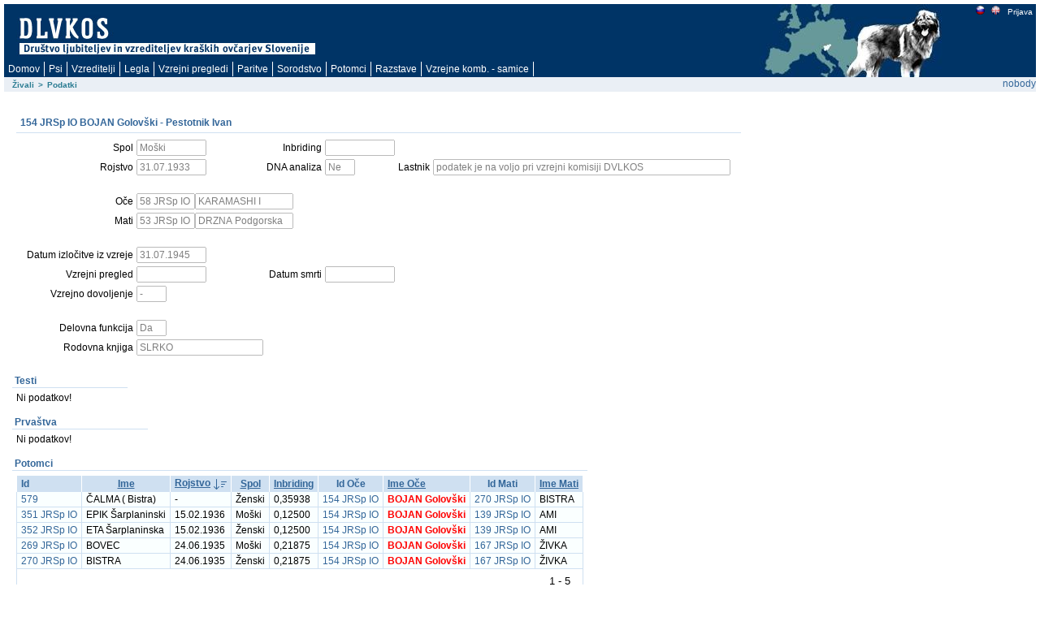

--- FILE ---
content_type: text/html; charset=utf-8
request_url: https://rodica.bf.uni-lj.si/app/f?p=103:2:12151358824777::NO:2:P2_IDZIVALS:4679
body_size: 7079
content:
<html lang="sl" xmlns:htmldb="http://htmldb.oracle.com">
<head>
<meta http-equiv="x-ua-compatible" content="IE=edge" />
<title>Podatki</title>
<link rel="stylesheet" href="/i/themes/theme_1015/theme_V3.css" type="text/css" />
<link rel="stylesheet" href="/i/app_ui/css/Core.min.css?v=5.1.4.00.08" type="text/css" />
<link rel="stylesheet" href="/i/app_ui/css/Theme-Standard.min.css?v=5.1.4.00.08" type="text/css" />
<link rel="stylesheet" href="/i/libraries/jquery-ui/1.10.4/themes/base/jquery-ui.min.css?v=5.1.4.00.08" type="text/css" />

<link rel="stylesheet" href="/i/legacy_ui/css/5.0.min.css?v=5.1.4.00.08" type="text/css" />






<script type="text/javascript">
var apex_img_dir = "/i/", htmldb_Img_Dir = apex_img_dir;
</script>
<!--[if lt IE 9]><script type="text/javascript" src="/i/libraries/jquery/1.12.3/jquery-1.12.3.min.js?v=5.1.4.00.08"></script><![endif]-->
<!--[if gte IE 9]><!--><script type="text/javascript" src="/i/libraries/jquery/2.2.3/jquery-2.2.3.min.js?v=5.1.4.00.08"></script><!--<![endif]-->
<script type="text/javascript" src="/i/libraries/apex/minified/desktop.min.js?v=5.1.4.00.08"></script>
<script type="text/javascript" src="wwv_flow.js_messages?p_app_id=103&p_lang=sl&p_version=5.1.4.00.08-37013365064623"></script>
<script type="text/javascript" src="/i/libraries/apex/minified/legacy.min.js?v=5.1.4.00.08"></script>
<script type="text/javascript" src="/i/libraries/jquery-migrate/1.4.1/jquery-migrate-1.4.1.min.js?v=5.1.4.00.08"></script>






<meta http-equiv="Content-Type" content="text/html; charset=utf-8" />

</head>
<body ><form action="wwv_flow.accept" method="post" name="wwv_flow" id="wwvFlowForm" novalidate >
<input type="hidden" name="p_flow_id" value="103" id="pFlowId" /><input type="hidden" name="p_flow_step_id" value="2" id="pFlowStepId" /><input type="hidden" name="p_instance" value="5494619501959" id="pInstance" /><input type="hidden" name="p_page_submission_id" value="275858956130019893009986038029346595116" id="pPageSubmissionId" /><input type="hidden" name="p_request" value="" id="pRequest" /><input type="hidden" name="p_reload_on_submit" value="A" id="pReloadOnSubmit" /><input type="hidden" value="275858956130019893009986038029346595116" id="pSalt" /><div id="t20PageHeaderWrap">
<div id="t20PageHeader">
<table border="0" cellpadding="0" cellspacing="0" summary="">
<tr>
<td valign="top"><h1><a href="http://www.dlvkos.si"></a></h1></td>
<td id="t20Logo" valign="top"><span > </span><br /></td>
<td id="t20HeaderMiddle"  valign="top" width="100%"><br /></td>
<td id="t20NavBar" valign="top"><a href="f&#x3F;p&#x3D;103&#x3A;2&#x3A;&#x3A;LANG&#x3A;NO&#x3A;&#x3A;FSP_LANGUAGE_PREFERENCE&#x3A;sl" class="t15NavBarItem"><img src="/i/krasevci/slo1.gif" style="margin-top: 2px" height="11" width="11" alt="slo" /></a><a href="f&#x3F;p&#x3D;103&#x3A;2&#x3A;&#x3A;LANG&#x3A;NO&#x3A;&#x3A;FSP_LANGUAGE_PREFERENCE&#x3A;en" class="t15NavBarItem"><img src="/i/krasevci/uk1.gif" style="margin-top: 2px" height="11" width="11" alt="eng" /></a><a href="f&#x3F;p&#x3D;103&#x3A;101&#x3A;5494619501959&#x3A;&#x3A;NO&#x3A;&#x3A;&#x3A;" class="t15NavBarItem"><img src="/i/krasevci/nic.gif" style="margin-top: 2px" height="1" width="1" alt="" />Prijava</a><br /></td>
</tr>
</table>
<div id="t20Tabs" class="tablight"><a href="javascript:apex.submit('T_DOMOV');">Domov</a><a href="javascript:apex.submit('T_ZIVAL');">Psi</a><a href="javascript:apex.submit('T_OSEBE');">Vzreditelji</a><a href="javascript:apex.submit('Legla');">Legla</a><a href="javascript:apex.submit('T_PREGLEDI');">Vzrejni&nbsp;pregledi</a><a href="javascript:apex.submit('T_PARITVE');">Paritve</a><a href="javascript:apex.submit('T_KOMBINACIJE');">Sorodstvo</a><a href="javascript:apex.submit('Potomci');">Potomci</a><a href="javascript:apex.submit('T_RAZSTAVE');">Razstave</a><a href="javascript:apex.submit('T_VZREJNE KOMBINACIJE');">Vzrejne&nbsp;komb.&nbsp;-&nbsp;samice</a></div>
</div>
</div>
<div id="t20BreadCrumbsLeft"><div id="R3685072900628944" class="t15breadcrumb"><ul><li><a href="f?p=103:1:::NO:::">Živali</a></li><li><span>></span></li><li class="t15Current"><span>Podatki</span></li></ul></div></div>
<div id="t20User">nobody</div>

<br />
<table width="100%" summary="" height="70%" cellspacing="0" cellpadding="0" border="0">
	<tr>
	<td class="t15PageBody"><div class="t15Messages" align="center"><span id="APEX_ERROR_MESSAGE" data-template-id="1362920403259348_E" class="apex-page-error u-hidden"></span><span id="APEX_SUCCESS_MESSAGE" data-template-id="1362920403259348_S" class="apex-page-success u-hidden"></span></div><table class="t15FormRegion" cellspacing="0"  border="0" summary="layout" id="R3687146145649254">
<tr>
<td class="t15RegionHeader">154 JRSp IO BOJAN Golovški   - Pestotnik Ivan</td>
<td align="right" class="t15ButtonHolder"></td>
</tr>
<tr class="t15Body">
<td colspan="2" class="t15Body"><input type="hidden" id="P2_IDZIVALS" name="P2_IDZIVALS" value="4679"><input type="hidden" id="P2_IDOCES" name="P2_IDOCES" value="4621"><input type="hidden" data-for="P2_IDOCES" value="LDPGLgNUHaOt4K9tvU8VpmDGnOj0tV4k4DYrfh1HxnQRj4ThdZbQ4KWPenS200-LUbXHxgDFF4aXFoLOcu8OiA"><input type="hidden" id="P2_IDMATIS" name="P2_IDMATIS" value="4627"><input type="hidden" data-for="P2_IDMATIS" value="tXcnZ3SeVI0yggDQ0xZcRTNEruYEJ2mJn3eSeIvVSmEu6tjVp8BcVObufrCUSPifpG-V30ipRwfE5h9U7_FGdw"><input type="hidden" id="P2_IDLASTNIKS" name="P2_IDLASTNIKS" value=""><input type="hidden" data-for="P2_IDLASTNIKS" value="GQVC6A5tUwgFFfLCvx6tuAuz88ddiALnKoLQQmK3aHmDzcdQLBzw6FvvqN7aUv-qApnl2s5AWP3kqWtTOTl4DA"><input type="hidden" id="P2_ID" name="P2_ID" value="154 JRSp IO"><input type="hidden" data-for="P2_ID" value="-Dpj0vRDqOb9Y1Sx4qgAXNEVWJBC_IJpFtjwI77RT3VpDK1Umc3G35XYv9cZkjcg-f5rnE_tNsGsYUoEqWwfFA"><input type="hidden" id="P2_IME" name="P2_IME" value="BOJAN Golovški "><input type="hidden" data-for="P2_IME" value="fgDBzwPTW3bvABuYZfsM0RblIXGF3L03i7HD8ePFec9HX4O0Ea8ON96G84B-MUYuq8K7dw5A7tAUtXW1BzVskg"><table id="apex_layout_3687146145649254" border="0" class="formlayout"  role="presentation"><tr><td  align="right"><label for="P2_SPOL" id="P2_SPOL_LABEL"><span class="t15Optional">Spol</span></label></td><td  align="left"><input type="text"  id="P2_SPOL" name="P2_SPOL" class="text_field&#x20;apex-item-text&#x20;apex_disabled" value="Moški" size="10" maxlength="10" readonly="readonly"  /><input type="hidden" data-for="P2_SPOL" value="Dd_1uVyzK2xLgPNeGzGWh70WWlBDLSQtmWaTL2NBDHC6MBWbVIQkPZJL-VM5R3gCIPkhgLcTmXi1N4DE41LaDg"></td><td  align="right"><label for="P2_INBREED" id="P2_INBREED_LABEL"><span class="t15Optional">Inbriding</span></label></td><td  align="left"><input type="text"  id="P2_INBREED" name="P2_INBREED" class="text_field&#x20;apex-item-text&#x20;apex_disabled" value="" size="10" maxlength="10" readonly="readonly"  /><input type="hidden" data-for="P2_INBREED" value="qtswJxqYVKBY_I7uUUcyqttwfVFpGgZV37PIJ4CfYm8-qKWwSQAZDexKmJnnMllUkNP18TMccai7PIQCu4Vsag"></td></tr><tr><td  align="right"><label for="P2_ROJDT" id="P2_ROJDT_LABEL"><span class="t15Optional">Rojstvo</span></label></td><td  align="left"><input type="text"  id="P2_ROJDT" name="P2_ROJDT" class="text_field&#x20;apex-item-text&#x20;apex_disabled" value="31.07.1933" size="10" maxlength="10" readonly="readonly"  /><input type="hidden" data-for="P2_ROJDT" value="SV-13mt3wket7cpnSlyTDEAKjEJQPXwTEGS7d2fp4Nkxtxrk5Hx8swlVM7GFkTRC0n0a5PJX8Il_kmfUQDfw0g"></td><td  align="right"><label for="P2_DNA" id="P2_DNA_LABEL"><span class="t15Optional">DNA analiza</span></label></td><td  align="left"><input type="text"  id="P2_DNA" name="P2_DNA" class="text_field&#x20;apex-item-text&#x20;apex_disabled" value="Ne" size="3" maxlength="3" readonly="readonly"  /><input type="hidden" data-for="P2_DNA" value="NiJ-fiHMVaaTG3oDVwu7pRpl-KKw6BYtjzGzB1Gpc8CWXzQirCBck9PlV-IiuXQRCHGjDOMx9_zMrcBbht7mIQ"></td><td  align="right"><label for="P2_LAST_IME_NE" id="P2_LAST_IME_NE_LABEL"><span class="t15Optional">Lastnik</span></label></td><td  align="left"><input type="text"  id="P2_LAST_IME_NE" name="P2_LAST_IME_NE" class="text_field&#x20;apex-item-text&#x20;apex_disabled" value="podatek je na voljo pri vzrejni komisiji DVLKOS" size="50" maxlength="50" readonly="readonly"  /><input type="hidden" data-for="P2_LAST_IME_NE" value="PgkCQF24ZG3HQhD3QdXsKbrdBKKkNOkBDEHGSNM2dNmQ5WwLx-dDxGvV3w5aBlB039GM-hS6mn_AqsTchF_oFg"></td></tr><tr><td nowrap="nowrap" align="right"><span class="t15NoLabel"></span></td><td  align="left"><span id="P2_BR1"  class="display_only&#x20;apex-item-display-only" ><br /></span></td></tr><tr><td  align="right"><label for="P2_IDOCE" id="P2_IDOCE_LABEL"><span class="t15Optional">Oče</span></label></td><td colspan="3"  align="left"><input type="text"  id="P2_IDOCE" name="P2_IDOCE" class="text_field&#x20;apex-item-text&#x20;apex_disabled" value="58 JRSp IO PRIMO" size="8" maxlength="20" readonly="readonly"  /><input type="hidden" data-for="P2_IDOCE" value="qieD2X-JEqIz_HwHnuPnuylX63z74_peRBJE3BpI30EkCsrRo0OvQOurBc1itecRxUs6Sf4hip7wq9FYdXKuDA"><label for="P2_IMEOCE" id="P2_IMEOCE_LABEL"><span class="t15Optional"></span></label><input type="text"  id="P2_IMEOCE" name="P2_IMEOCE" class="text_field&#x20;apex-item-text&#x20;apex_disabled" value="KARAMASHI I" size="15" maxlength="50" readonly="readonly"  /><input type="hidden" data-for="P2_IMEOCE" value="S3ILGZaAuO_D3f0oW-lB36tpPlPJ7IVR6C8UN3MIlet16BI0DsiXOjtIY63HrS73RA0af7scOdPxAYKinrRBmA"></td></tr><tr><td  align="right"><label for="P2_IDMATI" id="P2_IDMATI_LABEL"><span class="t15Optional">Mati</span></label></td><td colspan="3"  align="left"><input type="text"  id="P2_IDMATI" name="P2_IDMATI" class="text_field&#x20;apex-item-text&#x20;apex_disabled" value="53 JRSp IO" size="8" maxlength="20" readonly="readonly"  /><input type="hidden" data-for="P2_IDMATI" value="E463v-3XEoGLvWCwOHLuaoXmtV5yldcuRJM4RTp5EUSgs1GnodeTO4R0QclLSEcSfGeG0iuHdix7o7Kj52LB3g"><label for="P2_IMEMATI" id="P2_IMEMATI_LABEL"><span class="t15Optional"></span></label><input type="text"  id="P2_IMEMATI" name="P2_IMEMATI" class="text_field&#x20;apex-item-text&#x20;apex_disabled" value="DRZNA Podgorska" size="15" maxlength="50" readonly="readonly"  /><input type="hidden" data-for="P2_IMEMATI" value="9BqFFefbZ2P_-S3U4ap-X8D-xGTITQ6IXF-cjbef2VjM14T4L1wcdOezmvqd4IfAuANv2iWWz4-wi14sNwCqOg"></td></tr><tr><td nowrap="nowrap" align="right"><span class="t15NoLabel"></span></td><td  align="left"><span id="P2_BR3"  class="display_only&#x20;apex-item-display-only" ><br /></span></td></tr><tr><td  align="right"><label for="P2_IZLDT" id="P2_IZLDT_LABEL"><span class="t15Optional">Datum izločitve iz vzreje</span></label></td><td  align="left"><input type="text"  id="P2_IZLDT" name="P2_IZLDT" class="text_field&#x20;apex-item-text&#x20;apex_disabled" value="31.07.1945" size="10" maxlength="10" readonly="readonly"  /><input type="hidden" data-for="P2_IZLDT" value="5LiRlAh6e_4Du2fRpejYIoAjSsqsbdKF1PYIWa6vdoL1cKpe3eKNXAr60cDGjCUG9JyRBxF8V6JFrOjdjNAibA"></td></tr><tr><td  align="right"><label for="P2_PREGLEDDT" id="P2_PREGLEDDT_LABEL"><span class="t15Optional">Vzrejni pregled</span></label></td><td  align="left"><input type="text"  id="P2_PREGLEDDT" name="P2_PREGLEDDT" class="text_field&#x20;apex-item-text&#x20;apex_disabled" value="" size="10" maxlength="50" readonly="readonly"  /><input type="hidden" data-for="P2_PREGLEDDT" value="gBd4F-b7R-RXnZ-SaU-goEae6lnYC5wTOyjrdSX820YFqsgbvE3tg62hGUkSviKAPSTEIXs4gZOqEvX9XwirvQ"></td><td  align="right"><label for="P2_SMRTDT" id="P2_SMRTDT_LABEL"><span class="t15Optional">Datum smrti</span></label></td><td  align="left"><input type="text"  id="P2_SMRTDT" name="P2_SMRTDT" class="text_field&#x20;apex-item-text&#x20;apex_disabled" value="" size="10" maxlength="10" readonly="readonly"  /><input type="hidden" data-for="P2_SMRTDT" value="ih1iWT_weh_XTYUR5_gA6gxM3XFFo5-id98u6Rbx_j4itSxu1z9TYwysrfpYO90OGJAShUDM8KMRNwM1shY8BA"></td></tr><tr><td  align="right"><label for="P2_DOVOLJENJE" id="P2_DOVOLJENJE_LABEL"><span class="t15Optional">Vzrejno dovoljenje</span></label></td><td  align="left"><input type="text"  id="P2_DOVOLJENJE" name="P2_DOVOLJENJE" class="text_field&#x20;apex-item-text&#x20;apex_disabled" value="-" size="3" maxlength="3" readonly="readonly"  /><input type="hidden" data-for="P2_DOVOLJENJE" value="Y5PQBT_3M8v2LxNoDxvG4fH2jr2zvR5tmJZ7tNpmM17yLa_MshxR3S-egAeq8l63TCqYCc5jWIb2i_-jaE6wuw"></td></tr><tr><td nowrap="nowrap" align="right"><span class="t15NoLabel"></span></td><td  align="left"><span id="P2_BR4"  class="display_only&#x20;apex-item-display-only" ><br /></span></td></tr><tr><td  align="right"><label for="P2_DELOFUNKCIJA" id="P2_DELOFUNKCIJA_LABEL"><span class="t15Optional">Delovna funkcija</span></label></td><td  align="left"><input type="text"  id="P2_DELOFUNKCIJA" name="P2_DELOFUNKCIJA" class="text_field&#x20;apex-item-text&#x20;apex_disabled" value="Da" size="3" maxlength="3" readonly="readonly"  /><input type="hidden" data-for="P2_DELOFUNKCIJA" value="nlwN5It0peIY_I_zpTvEZzuINfcaKrW5X3NFfCkX7aeKLUC_cXPrnzY7pw8XddTIKoLo9GwJ9dZphFbzXhdS2Q"></td></tr><tr><td nowrap="nowrap" align="right"><label for="P2_ROD_KNJIGA" id="P2_ROD_KNJIGA_LABEL"><span class="t15Optional">Rodovna knjiga</span></label></td><td  align="left" valign="middle"><input type="text"  id="P2_ROD_KNJIGA" name="P2_ROD_KNJIGA" class="text_field&#x20;apex-item-text&#x20;apex_disabled" value="SLRKO" size="20" maxlength="4000" readonly="readonly"  /><input type="hidden" data-for="P2_ROD_KNJIGA" value="fn2NCNlrigKu-sy8OYh3v314m_hFt-WAAfxTFBoUenIn-w_KMH_vZIqLUfcxHd9n962TEGdAphigW1igfgcnmg"></td></tr></table></td>
</tr>
</table><table width="100%" border="0" cellspacing="0" cellpadding="0" id="R11273720353557564" class="t15ReportsRegion" summary="">
<tr>
<td valign="bottom" class="t15RegionHeader">Testi</td>
<td align="right" class="t15ButtonHolder">&nbsp;&nbsp;&nbsp;</td></tr>
<tr>
<td colspan="2" valign="top" class="t15Body"><div id="report_11273720353557564_catch"><span class="nodatafound">Ni podatkov!</span>
</div></td>
</tr>
</table><table width="100%" border="0" cellspacing="0" cellpadding="0" id="R2076906796437066" class="t15ReportsRegion" summary="">
<tr>
<td valign="bottom" class="t15RegionHeader">Prvaštva</td>
<td align="right" class="t15ButtonHolder">&nbsp;&nbsp;&nbsp;</td></tr>
<tr>
<td colspan="2" valign="top" class="t15Body"><div id="report_2076906796437066_catch"><span class="nodatafound">Ni podatkov!</span>
</div></td>
</tr>
</table><table width="100%" border="0" cellspacing="0" cellpadding="0" id="R1417419155862666" class="t15ReportsRegion" summary="">
<tr>
<td valign="bottom" class="t15RegionHeader">Potomci</td>
<td align="right" class="t15ButtonHolder">&nbsp;&nbsp;&nbsp;</td></tr>
<tr>
<td colspan="2" valign="top" class="t15Body"><div id="report_1417419155862666_catch"><table  id="report_R1417419155862666"  class="t15standard" summary="Report">
<tr ><th class="t15header"  align="left" >Id</th><th class="t15header"  align="center" ><div class="u-Report-sort"><span class="u-Report-sortHeading"><a  href="javascript:apex.widget.report.sort('1417419155862666','fsp_sort_3')" title="Sort by this column">Ime</a></span></div></th><th class="t15header"  align="left" ><div class="u-Report-sort"><span class="u-Report-sortHeading"><a  href="javascript:apex.widget.report.sort('1417419155862666','fsp_sort_4')" title="Sort by this column">Rojstvo</a></span><span class="u-Report-sortIcon a-Icon icon-rpt-sort-desc"></span></div></th><th class="t15header"  align="center" ><div class="u-Report-sort"><span class="u-Report-sortHeading"><a  href="javascript:apex.widget.report.sort('1417419155862666','fsp_sort_5')" title="Sort by this column">Spol</a></span></div></th><th class="t15header"  align="left" ><div class="u-Report-sort"><span class="u-Report-sortHeading"><a  href="javascript:apex.widget.report.sort('1417419155862666','fsp_sort_6')" title="Sort by this column">Inbriding</a></span></div></th><th class="t15header"  align="center" >Id Oče</th><th class="t15header"  align="left" ><div class="u-Report-sort"><span class="u-Report-sortHeading"><a  href="javascript:apex.widget.report.sort('1417419155862666','fsp_sort_8')" title="Sort by this column">Ime Oče</a></span></div></th><th class="t15header"  align="center" >Id Mati</th><th class="t15header"  align="left" ><div class="u-Report-sort"><span class="u-Report-sortHeading"><a  href="javascript:apex.widget.report.sort('1417419155862666','fsp_sort_10')" title="Sort by this column">Ime Mati</a></span></div></th></tr>
<tr class="highlight-row"><td class="t15data" ><a href="f&#x3F;p&#x3D;103&#x3A;2&#x3A;&#x3A;&#x3A;NO&#x3A;2&#x3A;P2_IDZIVALS&#x3A;3905" >579</a></td><td class="t15data" >ČALMA ( Bistra)</td><td class="t15data" > - </td><td class="t15data" >Ženski</td><td class="t15data" >0,35938</td><td class="t15data" ><a href="f&#x3F;p&#x3D;103&#x3A;2&#x3A;&#x3A;&#x3A;NO&#x3A;2&#x3A;P2_IDZIVALS&#x3A;4679" >154 JRSp IO</a></td><td class="t15data" ><span style="font-weight: bold; color: red;">BOJAN Golovški </span></td><td class="t15data" ><a href="f&#x3F;p&#x3D;103&#x3A;2&#x3A;&#x3A;&#x3A;NO&#x3A;2&#x3A;P2_IDZIVALS&#x3A;4129" >270 JRSp IO</a></td><td class="t15data" >BISTRA</td></tr>
<tr class="highlight-row"><td class="t15data" ><a href="f&#x3F;p&#x3D;103&#x3A;2&#x3A;&#x3A;&#x3A;NO&#x3A;2&#x3A;P2_IDZIVALS&#x3A;4741" >351 JRSp IO</a></td><td class="t15data" >EPIK Šarplaninski</td><td class="t15data" >15.02.1936</td><td class="t15data" >Moški</td><td class="t15data" >0,12500</td><td class="t15data" ><a href="f&#x3F;p&#x3D;103&#x3A;2&#x3A;&#x3A;&#x3A;NO&#x3A;2&#x3A;P2_IDZIVALS&#x3A;4679" >154 JRSp IO</a></td><td class="t15data" ><span style="font-weight: bold; color: red;">BOJAN Golovški </span></td><td class="t15data" ><a href="f&#x3F;p&#x3D;103&#x3A;2&#x3A;&#x3A;&#x3A;NO&#x3A;2&#x3A;P2_IDZIVALS&#x3A;4743" >139 JRSp IO</a></td><td class="t15data" >AMI</td></tr>
<tr class="highlight-row"><td class="t15data" ><a href="f&#x3F;p&#x3D;103&#x3A;2&#x3A;&#x3A;&#x3A;NO&#x3A;2&#x3A;P2_IDZIVALS&#x3A;4763" >352 JRSp IO</a></td><td class="t15data" >ETA Šarplaninska</td><td class="t15data" >15.02.1936</td><td class="t15data" >Ženski</td><td class="t15data" >0,12500</td><td class="t15data" ><a href="f&#x3F;p&#x3D;103&#x3A;2&#x3A;&#x3A;&#x3A;NO&#x3A;2&#x3A;P2_IDZIVALS&#x3A;4679" >154 JRSp IO</a></td><td class="t15data" ><span style="font-weight: bold; color: red;">BOJAN Golovški </span></td><td class="t15data" ><a href="f&#x3F;p&#x3D;103&#x3A;2&#x3A;&#x3A;&#x3A;NO&#x3A;2&#x3A;P2_IDZIVALS&#x3A;4743" >139 JRSp IO</a></td><td class="t15data" >AMI</td></tr>
<tr class="highlight-row"><td class="t15data" ><a href="f&#x3F;p&#x3D;103&#x3A;2&#x3A;&#x3A;&#x3A;NO&#x3A;2&#x3A;P2_IDZIVALS&#x3A;4733" >269 JRSp IO</a></td><td class="t15data" >BOVEC</td><td class="t15data" >24.06.1935</td><td class="t15data" >Moški</td><td class="t15data" >0,21875</td><td class="t15data" ><a href="f&#x3F;p&#x3D;103&#x3A;2&#x3A;&#x3A;&#x3A;NO&#x3A;2&#x3A;P2_IDZIVALS&#x3A;4679" >154 JRSp IO</a></td><td class="t15data" ><span style="font-weight: bold; color: red;">BOJAN Golovški </span></td><td class="t15data" ><a href="f&#x3F;p&#x3D;103&#x3A;2&#x3A;&#x3A;&#x3A;NO&#x3A;2&#x3A;P2_IDZIVALS&#x3A;4729" >167 JRSp IO</a></td><td class="t15data" >ŽIVKA</td></tr>
<tr class="highlight-row"><td class="t15data" ><a href="f&#x3F;p&#x3D;103&#x3A;2&#x3A;&#x3A;&#x3A;NO&#x3A;2&#x3A;P2_IDZIVALS&#x3A;4129" >270 JRSp IO</a></td><td class="t15data" >BISTRA</td><td class="t15data" >24.06.1935</td><td class="t15data" >Ženski</td><td class="t15data" >0,21875</td><td class="t15data" ><a href="f&#x3F;p&#x3D;103&#x3A;2&#x3A;&#x3A;&#x3A;NO&#x3A;2&#x3A;P2_IDZIVALS&#x3A;4679" >154 JRSp IO</a></td><td class="t15data" ><span style="font-weight: bold; color: red;">BOJAN Golovški </span></td><td class="t15data" ><a href="f&#x3F;p&#x3D;103&#x3A;2&#x3A;&#x3A;&#x3A;NO&#x3A;2&#x3A;P2_IDZIVALS&#x3A;4729" >167 JRSp IO</a></td><td class="t15data" >ŽIVKA</td></tr>
<tr>
    <td colspan="99" class="t15afterrows">
        <span class="left"></span>
        <table style="float:right;text-align:right;" summary="pagination"><tr><td colspan="12" align="right" ><table role="presentation" ><tr><td class="pagination"></td><td class="pagination"></td><td nowrap="nowrap" class="pagination"><span class="fielddata">1 - 5</span></td><td class="pagination"></td><td class="pagination"></td></tr></table></td></tr></table>
    </td>
</tr></table></div></td>
</tr>
</table><table width="100%" border="0" cellspacing="0" cellpadding="0" id="R1633000625376239" class="t15ReportsRegion" summary="">
<tr>
<td valign="bottom" class="t15RegionHeader">Bratje in sestre</td>
<td align="right" class="t15ButtonHolder">&nbsp;&nbsp;&nbsp;</td></tr>
<tr>
<td colspan="2" valign="top" class="t15Body"><table  id="report_R1633000625376239"  class="t15standard" summary="Report">
<tr ><th class="t15header"  align="left" >Id</th><th class="t15header"  align="center" ><div class="u-Report-sort"><span class="u-Report-sortHeading"><a  href="f?p=103:2::fsp_sort_3:RP:::&fsp_region_id=1633000625376239" title="Sort by this column">Ime</a></span></div></th><th class="t15header"  align="left" ><div class="u-Report-sort"><span class="u-Report-sortHeading"><a  href="f?p=103:2::fsp_sort_4:RP:::&fsp_region_id=1633000625376239" title="Sort by this column">Rojstvo</a></span><span class="u-Report-sortIcon a-Icon icon-rpt-sort-desc"></span></div></th><th class="t15header"  align="center" ><div class="u-Report-sort"><span class="u-Report-sortHeading"><a  href="f?p=103:2::fsp_sort_5:RP:::&fsp_region_id=1633000625376239" title="Sort by this column">Spol</a></span></div></th><th class="t15header"  align="left" ><div class="u-Report-sort"><span class="u-Report-sortHeading"><a  href="f?p=103:2::fsp_sort_6:RP:::&fsp_region_id=1633000625376239" title="Sort by this column">Inbriding</a></span></div></th><th class="t15header"  align="center" >Id Oče</th><th class="t15header"  align="left" ><div class="u-Report-sort"><span class="u-Report-sortHeading"><a  href="f?p=103:2::fsp_sort_8:RP:::&fsp_region_id=1633000625376239" title="Sort by this column">Ime Oče</a></span></div></th><th class="t15header"  align="center" >Id Mati</th><th class="t15header"  align="left" ><div class="u-Report-sort"><span class="u-Report-sortHeading"><a  href="f?p=103:2::fsp_sort_10:RP:::&fsp_region_id=1633000625376239" title="Sort by this column">Ime Mati</a></span></div></th></tr>
<tr class="highlight-row"><td class="t15data" ><a href="f&#x3F;p&#x3D;103&#x3A;2&#x3A;&#x3A;&#x3A;NO&#x3A;2&#x3A;P2_IDZIVALS&#x3A;4753" >163 JRSp IO</a></td><td class="t15data" >BABA Golovška</td><td class="t15data" >31.07.1933</td><td class="t15data" >Ženski</td><td class="t15data" > - </td><td class="t15data" ><a href="f&#x3F;p&#x3D;103&#x3A;2&#x3A;&#x3A;&#x3A;NO&#x3A;2&#x3A;P2_IDZIVALS&#x3A;4621" >58 JRSp IO PRIMO</a></td><td class="t15data" >KARAMASHI I</td><td class="t15data" ><a href="f&#x3F;p&#x3D;103&#x3A;2&#x3A;&#x3A;&#x3A;NO&#x3A;2&#x3A;P2_IDZIVALS&#x3A;4627" >53 JRSp IO</a></td><td class="t15data" >DRZNA Podgorska</td></tr>
<tr class="highlight-row"><td class="t15data" ><a href="f&#x3F;p&#x3D;103&#x3A;2&#x3A;&#x3A;&#x3A;NO&#x3A;2&#x3A;P2_IDZIVALS&#x3A;4681" >156 JRSp IO</a></td><td class="t15data" >BEG Golovški </td><td class="t15data" >31.07.1933</td><td class="t15data" >Moški</td><td class="t15data" > - </td><td class="t15data" ><a href="f&#x3F;p&#x3D;103&#x3A;2&#x3A;&#x3A;&#x3A;NO&#x3A;2&#x3A;P2_IDZIVALS&#x3A;4621" >58 JRSp IO PRIMO</a></td><td class="t15data" >KARAMASHI I</td><td class="t15data" ><a href="f&#x3F;p&#x3D;103&#x3A;2&#x3A;&#x3A;&#x3A;NO&#x3A;2&#x3A;P2_IDZIVALS&#x3A;4627" >53 JRSp IO</a></td><td class="t15data" >DRZNA Podgorska</td></tr>
<tr class="highlight-row"><td class="t15data" ><a href="f&#x3F;p&#x3D;103&#x3A;2&#x3A;&#x3A;&#x3A;NO&#x3A;2&#x3A;P2_IDZIVALS&#x3A;4683" >157 JRSp IO</a></td><td class="t15data" >RIKO Golovški </td><td class="t15data" >01.04.1931</td><td class="t15data" >Moški</td><td class="t15data" > - </td><td class="t15data" ><a href="f&#x3F;p&#x3D;103&#x3A;2&#x3A;&#x3A;&#x3A;NO&#x3A;2&#x3A;P2_IDZIVALS&#x3A;4621" >58 JRSp IO PRIMO</a></td><td class="t15data" >KARAMASHI I</td><td class="t15data" ><a href="f&#x3F;p&#x3D;103&#x3A;2&#x3A;&#x3A;&#x3A;NO&#x3A;2&#x3A;P2_IDZIVALS&#x3A;4627" >53 JRSp IO</a></td><td class="t15data" >DRZNA Podgorska</td></tr>
<tr class="highlight-row"><td class="t15data" ><a href="f&#x3F;p&#x3D;103&#x3A;2&#x3A;&#x3A;&#x3A;NO&#x3A;2&#x3A;P2_IDZIVALS&#x3A;4697" >51 VJKLSp IO</a></td><td class="t15data" >MIKO Golovški</td><td class="t15data" >20.10.1929</td><td class="t15data" >Moški</td><td class="t15data" > - </td><td class="t15data" ><a href="f&#x3F;p&#x3D;103&#x3A;2&#x3A;&#x3A;&#x3A;NO&#x3A;2&#x3A;P2_IDZIVALS&#x3A;4621" >58 JRSp IO PRIMO</a></td><td class="t15data" >KARAMASHI I</td><td class="t15data" ><a href="f&#x3F;p&#x3D;103&#x3A;2&#x3A;&#x3A;&#x3A;NO&#x3A;2&#x3A;P2_IDZIVALS&#x3A;4627" >53 JRSp IO</a></td><td class="t15data" >DRZNA Podgorska</td></tr>
<tr class="highlight-row"><td class="t15data" ><a href="f&#x3F;p&#x3D;103&#x3A;2&#x3A;&#x3A;&#x3A;NO&#x3A;2&#x3A;P2_IDZIVALS&#x3A;4781" >54 VJKLSp IO</a></td><td class="t15data" >AGA</td><td class="t15data" >20.10.1929</td><td class="t15data" >Ženski</td><td class="t15data" > - </td><td class="t15data" ><a href="f&#x3F;p&#x3D;103&#x3A;2&#x3A;&#x3A;&#x3A;NO&#x3A;2&#x3A;P2_IDZIVALS&#x3A;4621" >58 JRSp IO PRIMO</a></td><td class="t15data" >KARAMASHI I</td><td class="t15data" ><a href="f&#x3F;p&#x3D;103&#x3A;2&#x3A;&#x3A;&#x3A;NO&#x3A;2&#x3A;P2_IDZIVALS&#x3A;4627" >53 JRSp IO</a></td><td class="t15data" >DRZNA Podgorska</td></tr>
<tr class="highlight-row"><td class="t15data" ><a href="f&#x3F;p&#x3D;103&#x3A;2&#x3A;&#x3A;&#x3A;NO&#x3A;2&#x3A;P2_IDZIVALS&#x3A;4771" >52 VJKLSp IO</a></td><td class="t15data" >BOJ Golovški</td><td class="t15data" >20.10.1929</td><td class="t15data" >Moški</td><td class="t15data" > - </td><td class="t15data" ><a href="f&#x3F;p&#x3D;103&#x3A;2&#x3A;&#x3A;&#x3A;NO&#x3A;2&#x3A;P2_IDZIVALS&#x3A;4621" >58 JRSp IO PRIMO</a></td><td class="t15data" >KARAMASHI I</td><td class="t15data" ><a href="f&#x3F;p&#x3D;103&#x3A;2&#x3A;&#x3A;&#x3A;NO&#x3A;2&#x3A;P2_IDZIVALS&#x3A;4627" >53 JRSp IO</a></td><td class="t15data" >DRZNA Podgorska</td></tr>
<tr class="highlight-row"><td class="t15data" ><a href="f&#x3F;p&#x3D;103&#x3A;2&#x3A;&#x3A;&#x3A;NO&#x3A;2&#x3A;P2_IDZIVALS&#x3A;4773" >53 VJKLSp IO</a></td><td class="t15data" >DIVNA</td><td class="t15data" >20.10.1929</td><td class="t15data" >Ženski</td><td class="t15data" > - </td><td class="t15data" ><a href="f&#x3F;p&#x3D;103&#x3A;2&#x3A;&#x3A;&#x3A;NO&#x3A;2&#x3A;P2_IDZIVALS&#x3A;4621" >58 JRSp IO PRIMO</a></td><td class="t15data" >KARAMASHI I</td><td class="t15data" ><a href="f&#x3F;p&#x3D;103&#x3A;2&#x3A;&#x3A;&#x3A;NO&#x3A;2&#x3A;P2_IDZIVALS&#x3A;4627" >53 JRSp IO</a></td><td class="t15data" >DRZNA Podgorska</td></tr>
<tr>
    <td colspan="99" class="t15afterrows">
        <span class="left"></span>
        <table style="float:right;text-align:right;" summary="pagination"><tr><td colspan="12" align="right" ><table role="presentation" ><tr><td class="pagination"></td><td class="pagination"></td><td nowrap="nowrap" class="pagination"><span class="fielddata">1 - 7</span></td><td class="pagination"></td><td class="pagination"></td></tr></table></td></tr></table>
    </td>
</tr></table></td>
</tr>
</table><table cellpadding="0" cellspacing="0" border="0" summary="" width="100%" class="t15ReportsRegion100Width" id="R1466208730950694">
<tr>
<td class="t15RegionHeader">Drevo sorodstva</td>
<td align="right" class="t15ButtonHolder">&nbsp;&nbsp;&nbsp;</td>
</tr>
<tr>
<td class="t15Body" colspan="2"><table id="apex_layout_1466208730950694" border="0" class="formlayout"  role="presentation"><tr><td  align="left"><a class="t15optionalwithhelp" href="javascript:popupFieldHelp('1467320880120403','5494619501959')" tabindex="999">Nivo</a></td><td  align="left"><select  id="P2_NIVO" name="P2_NIVO" class="selectlist&#x20;apex-item-select" size="1" onchange="location.href&#x3D;&#x27;f&#x3F;p&#x3D;103&#x3A;2&#x3A;5494619501959&#x3A;&#x3A;NO&#x3A;&#x3A;P2_NIVO&#x3A;&#x27;&#x2B;encodeURIComponent&#x28;this.options&#x5B;selectedIndex&#x5D;.value&#x29;&#x3B;" ><option value="4" selected="selected" >4</option>
<option value="5">5</option>
<option value="6">6</option>
<option value="7">7</option>
<option value="8">8</option>
</select></td></tr></table><div id="InbreedDiv">.</div>
<table border="1" style="{border-collapse: collapse; width: 100%; border-color: #cfe0f1;}">
<tr>
<td class="td4621" rowspan="8" style="width:25%; ">
<a href="f?p=103:2:5494619501959::NO:2:P2_IDZIVALS:4621">
58 JRSp IO PRIMO</a>
<img style="position: relative; top: 3px;" src="/i/krasevci/photo.gif" height="14">

<BR>
KARAMASHI I
</td>
<td class="td" rowspan="4" style="width:25%; ">
<a href="f?p=103:2:5494619501959::NO:2:P2_IDZIVALS:">
</a>

<BR>

</td>
<td class="td" rowspan="2" style="width:25%; ">
<a href="f?p=103:2:5494619501959::NO:2:P2_IDZIVALS:">
</a>

<BR>

</td>
<td class="td" rowspan="1" style="width:25%; ">
<a href="f?p=103:2:5494619501959::NO:2:P2_IDZIVALS:">
</a>

<BR>

</td>
</tr>
<tr>
<td class="td" rowspan="1" style="width:25%; ">
<a href="f?p=103:2:5494619501959::NO:2:P2_IDZIVALS:">
</a>

<BR>

</td>
</tr>
<tr>
<td class="td" rowspan="2" style="width:25%; ">
<a href="f?p=103:2:5494619501959::NO:2:P2_IDZIVALS:">
</a>

<BR>

</td>
<td class="td" rowspan="1" style="width:25%; ">
<a href="f?p=103:2:5494619501959::NO:2:P2_IDZIVALS:">
</a>

<BR>

</td>
</tr>
<tr>
<td class="td" rowspan="1" style="width:25%; ">
<a href="f?p=103:2:5494619501959::NO:2:P2_IDZIVALS:">
</a>

<BR>

</td>
</tr>
<tr>
<td class="td" rowspan="4" style="width:25%; ">
<a href="f?p=103:2:5494619501959::NO:2:P2_IDZIVALS:">
</a>

<BR>

</td>
<td class="td" rowspan="2" style="width:25%; ">
<a href="f?p=103:2:5494619501959::NO:2:P2_IDZIVALS:">
</a>

<BR>

</td>
<td class="td" rowspan="1" style="width:25%; ">
<a href="f?p=103:2:5494619501959::NO:2:P2_IDZIVALS:">
</a>

<BR>

</td>
</tr>
<tr>
<td class="td" rowspan="1" style="width:25%; ">
<a href="f?p=103:2:5494619501959::NO:2:P2_IDZIVALS:">
</a>

<BR>

</td>
</tr>
<tr>
<td class="td" rowspan="2" style="width:25%; ">
<a href="f?p=103:2:5494619501959::NO:2:P2_IDZIVALS:">
</a>

<BR>

</td>
<td class="td" rowspan="1" style="width:25%; ">
<a href="f?p=103:2:5494619501959::NO:2:P2_IDZIVALS:">
</a>

<BR>

</td>
</tr>
<tr>
<td class="td" rowspan="1" style="width:25%; ">
<a href="f?p=103:2:5494619501959::NO:2:P2_IDZIVALS:">
</a>

<BR>

</td>
</tr>
<tr>
<tr>
<td class="td4627" rowspan="8" style="width:25%; ">
<a href="f?p=103:2:5494619501959::NO:2:P2_IDZIVALS:4627">
53 JRSp IO</a>

<BR>
DRZNA Podgorska
</td>
<td class="td4619" rowspan="4" style="width:25%; ">
<a href="f?p=103:2:5494619501959::NO:2:P2_IDZIVALS:4619">
29 JRSp IO PRIMO </a>

<BR>
MRKO
</td>
<td class="td4657" rowspan="2" style="width:25%; ">
<a href="f?p=103:2:5494619501959::NO:2:P2_IDZIVALS:4657">
NN IO 2 PRIMO </a>

<BR>
MARKO
</td>
<td class="td" rowspan="1" style="width:25%; ">
<a href="f?p=103:2:5494619501959::NO:2:P2_IDZIVALS:">
</a>

<BR>

</td>
</tr>
<tr>
<td class="td" rowspan="1" style="width:25%; ">
<a href="f?p=103:2:5494619501959::NO:2:P2_IDZIVALS:">
</a>

<BR>

</td>
</tr>
<tr>
<td class="td4655" rowspan="2" style="width:25%; ">
<a href="f?p=103:2:5494619501959::NO:2:P2_IDZIVALS:4655">
NN IO 1 PRIMO</a>

<BR>
PIKOLO
</td>
<td class="td" rowspan="1" style="width:25%; ">
<a href="f?p=103:2:5494619501959::NO:2:P2_IDZIVALS:">
</a>

<BR>

</td>
</tr>
<tr>
<td class="td" rowspan="1" style="width:25%; ">
<a href="f?p=103:2:5494619501959::NO:2:P2_IDZIVALS:">
</a>

<BR>

</td>
</tr>
<tr>
<td class="td4623" rowspan="4" style="width:25%; ">
<a href="f?p=103:2:5494619501959::NO:2:P2_IDZIVALS:4623">
NN IO 5 PRIMO</a>

<BR>
SAMA
</td>
<td class="td" rowspan="2" style="width:25%; ">
<a href="f?p=103:2:5494619501959::NO:2:P2_IDZIVALS:">
</a>

<BR>

</td>
<td class="td" rowspan="1" style="width:25%; ">
<a href="f?p=103:2:5494619501959::NO:2:P2_IDZIVALS:">
</a>

<BR>

</td>
</tr>
<tr>
<td class="td" rowspan="1" style="width:25%; ">
<a href="f?p=103:2:5494619501959::NO:2:P2_IDZIVALS:">
</a>

<BR>

</td>
</tr>
<tr>
<td class="td" rowspan="2" style="width:25%; ">
<a href="f?p=103:2:5494619501959::NO:2:P2_IDZIVALS:">
</a>

<BR>

</td>
<td class="td" rowspan="1" style="width:25%; ">
<a href="f?p=103:2:5494619501959::NO:2:P2_IDZIVALS:">
</a>

<BR>

</td>
</tr>
<tr>
<td class="td" rowspan="1" style="width:25%; ">
<a href="f?p=103:2:5494619501959::NO:2:P2_IDZIVALS:">
</a>

<BR>

</td>
</tr>
<tr>
</table>
<style type="text/css">
</style>
<script LANGUAGE="javascript">
document.getElementById('InbreedDiv').innerHTML = '<br />Doprinos k inbreedingu:<table style="border: none; border-collapse: collapse;"></table><br />';
</script>
<BR>
Legenda testi:
<BR>
<span style="-moz-border-radius: 5px; -webkit-border-radius: 5px; background-color:#009933; font-family:verdana;color:white;font-size:10px; font-weight: bold; padding:0px 2px 1px 2px; white-space: nowrap;">HD-x/x</span>  - HD stopnje x/x pri izbrani živali
<BR>
<BR>
Testi:
<BR>
 HD - kolčna displazija (Hyp Dysplasia)
<BR>
 HD: A - brez znakov displazije,
 B - prehodnja stopnja/sumljivo,
 C - lahka stopnja,
 D - srednja stopnja,
 E - huda stopnja
</td>
</tr>
</table></td>
	<td align="right" valign="top"><img src="/i/f_spacer.gif" width="15" height="3" alt="" /></td>
	<td class="t15RightBar" align="right" valign="top"></td>
</tr>
</table>
<hr />
<div class="t15customize"></div>
<br />

<input type="hidden" id="pPageItemsRowVersion" value="OtkR-cj_Nn9MRyeEC9pqiFJKyiwJmdbSibcnCAvzCrFVo3pbtzGSfNDm9ZGEGA98Ilfd4BjYEIxhRddOtJZnJg" /><input type="hidden" id="pPageItemsProtected" value="[base64]" /></form>








<script type="text/javascript" src="/i/libraries/apex/minified/widget.report.min.js?v=5.1.4.00.08"></script>
<script type="text/javascript">
apex.jQuery( document ).ready( function() {
(function(){apex.widget.report.init("R11273720353557564",{"styleMouseOver":"#cfe0f1","styleChecked":"#cfe0f1","internalRegionId":"11273720353557564"});})();
(function(){apex.widget.report.init("R2076906796437066",{"styleMouseOver":"#cfe0f1","styleChecked":"#cfe0f1","internalRegionId":"2076906796437066"});})();
(function(){apex.widget.report.init("R1417419155862666",{"styleMouseOver":"#cfe0f1","styleChecked":"#cfe0f1","internalRegionId":"1417419155862666"});})();
(function(){apex.widget.report.init("R1633000625376239",{"styleMouseOver":"#cfe0f1","styleChecked":"#cfe0f1","internalRegionId":"1633000625376239"});})();
(function(){apex.widget.selectList("#P2_NIVO",{"ajaxIdentifier":"KZAwuOnoEs6CR497b3Mv9AGINQCja7-Len1265VSG3KCwMNAdJ2bpzRDZH3WDWKv"});})();


});</script>

</body>
</html>